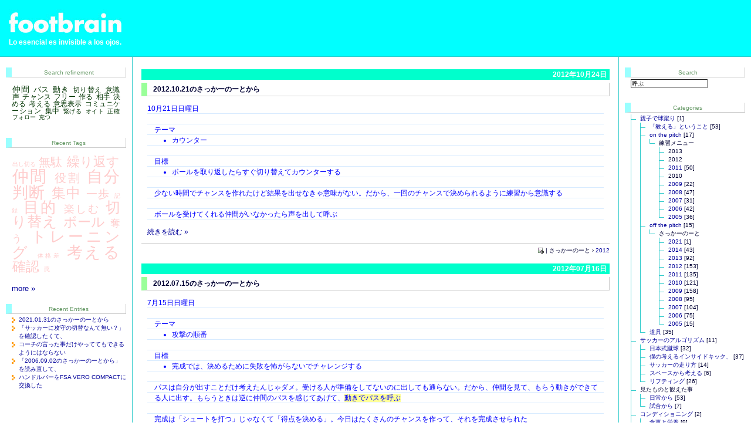

--- FILE ---
content_type: text/html; charset=UTF-8
request_url: https://www.footbrain.com/tag/%E5%91%BC%E3%81%B6
body_size: 10210
content:
<!DOCTYPE html PUBLIC "-//W3C//DTD XHTML 1.0 Transitional//EN" "http://www.w3.org/TR/xhtml1/DTD/xhtml1-transitional.dtd">
<html xmlns="http://www.w3.org/1999/xhtml" lang="ja" xml:lang="ja" id="sixapart-standard">
<!-- TEMPLATE Search Result -->
<head>
<!-- HTTP_USER_AGENT：Mozilla/5.0 (Macintosh; Intel Mac OS X 10_15_7) AppleWebKit/537.36 (KHTML, like Gecko) Chrome/131.0.0.0 Safari/537.36; ClaudeBot/1.0; +claudebot@anthropic.com) -->
<meta http-equiv="Content-Type" content="text/html; charset=UTF-8" />
<meta http-equiv="Content-Style-Type" content="text/css" />
<meta http-equiv="Content-Script-Type" content="text/javascript" />
<meta name="generator" content="Movable Type 8.0.8" />
<meta name="author" content="footbrain" />
<meta name="keywords" content="soccer,少年,ジュニア,出し切る,無駄,繰り返す,仲間,役割,自分,判断,集中,一歩,記録,目的,楽しむ,切り替え,ボール,奪う,トレーニング,体格差,考える,確認,罠" />
<meta name="description" content="[tag:呼ぶ]が付けられたブログ記事一覧" />
<meta name="viewport" content="width=device-width,initial-scale=1.0">
<meta property="og:site_name" content="footbrain" />
<meta property="og:title" content="tag:呼ぶ" />
<meta property="og:description" content="[tag:呼ぶ]が付けられたブログ記事一覧" />
<meta property="og:type" content="article" />
<meta property="og:image" content="https://www.footbrain.com/imgs/parts/footbrain.png" />
<meta property="fb:app_id" content="359032049469092" />
<meta name="robots" content="nofollow" />
<link rel="stylesheet" href="https://www.footbrain.com/css/layout-style.css?20260126" type="text/css" />
<link rel="stylesheet" href="https://www.footbrain.com/css/entry-style.css?20260126" type="text/css" />
<link rel="stylesheet" href="https://www.footbrain.com/css/sidebar-style.css?20260126" type="text/css" />
<link rel="stylesheet" href="https://www.footbrain.com/css/module-style.css?20260126" type="text/css" />
<link rel="stylesheet" href="https://www.footbrain.com/css/element-style.css?20260126" type="text/css" />
<link rel="stylesheet" href="https://www.footbrain.com/css/tagcloud.css?20260126" type="text/css" />
<link rel="stylesheet" href="https://www.footbrain.com/css/mailform.css?20260126" type="text/css" />
<link rel="stylesheet" href="https://www.footbrain.com/css/highslide.css?20260126" type="text/css" />
<link rel="shortcut icon" href="https://www.footbrain.com/imgs/parts/favicon.ico" />
<link rel="alternate" type="application/atom+xml" title="Atom" href="https://www.footbrain.com/atom.xml" />
<link rel="alternate" type="application/rss+xml" title="RSS 2.0" href="https://www.footbrain.com/index.xml" />
<link rel="alternate" type="application/rss+xml" title="[tag:呼ぶ]が付けられたブログ記事一覧のフィード" href="https://www.footbrain.com/feed/tag/%E5%91%BC%E3%81%B6" />
<link rel="start" href="https://www.footbrain.com/" title="Top Page" />
<link rel="canonical" href="https://www.footbrain.com/tag/呼ぶ" />
<script type="text/javascript" src="https://www.footbrain.com/js/mt.js"></script>
<script type="text/javascript" src="https://www.footbrain.com/js/highslide/highslide.js"></script>
<script type="text/javascript" src="https://www.footbrain.com/js/highslide_conf.js"></script>
<script src="https://ajax.googleapis.com/ajax/libs/jquery/3.7.1/jquery.min.js"></script>
<script type="text/javascript" src="https://www.footbrain.com/js/tagcloud.js"></script>
<script type="text/javascript" src="https://www.footbrain.com/js/scrolltop.js"></script>
<title>footbrain: tag: 呼ぶ</title>
</head>
<body class="layout-three-column-liquid">
<!-- Google Tag Manager -->
<script>
(function(w,d,s,l,i){
w[l]=w[l]||[];
w[l].push({
'gtm.start':
new Date().getTime(),
event:'gtm.js'
});
var f=d.getElementsByTagName(s)[0],
j=d.createElement(s),
dl=l!='dataLayer'?'&l='+l:'';
j.async=true;
j.src='https://www.googletagmanager.com/gtm.js?id='+i+dl;f.parentNode.insertBefore(j,f);
})(window,document,'script','dataLayer','GTM-NHHCGK');
</script>
<!-- End Google Tag Manager -->
<div id="box">
<!-- blog title -->
<div id="banner">
<h1 id="blog-title">
<a href="https://www.footbrain.com/" accesskey="1" title="https://www.footbrain.com/"><span>footbrain</span></a>
</h1>
<h2 id="blog-description">Lo esencial es invisible a los ojos.</h2>
</div><!-- /blog title -->
<div id="content">
<div class="blog">
<!-- paginate -->
<div class="paginate">
</div>
<!-- /paginate -->
<!-- エントリー日付 -->
<h2 class="date">2012年10月24日</h2>
<!-- /エントリー日付 -->
<div class="entry">
<h3 id="a003977" class="entry-header"><a href="https://www.footbrain.com/archives/2012/10/24-161529.php" title="「2012.10.21のさっかーのーとから」を読む">2012.10.21のさっかーのーとから</a></h3>
<!-- entry -->
<div class="entry-content">
<div class="clear entry-body">
<dl class="soccer_note" title="こどもが書いたままの文章">
<dt>10月21日日曜日</dt>
<dd>
<p>テーマ</p>
<ul class="list">
<li>カウンター</li>
</ul>
</dd>
<dd>
<p>目標</p>
<ul class="list">
<li>ボールを取り返したらすぐ切り替えてカウンターする</li>
</ul>
</dd>
<dd>
<p>少ない時間でチャンスを作れたけど結果を出せなきゃ意味がない。だから、一回のチャンスで決められるように練習から意識する</p>
</dd>
<dd>
<p>ボールを受けてくれる仲間がいなかったら声を出して呼ぶ</p>
</dd>
</dl>
</div><!-- /entry-body -->
<div class="clear entry-more">
<a href="https://www.footbrain.com/archives/2012/10/24-161529.php#more" title="「2012.10.21のさっかーのーとから」の続きを読む">続きを読む&nbsp;&raquo;</a>
</div><!-- /entry-more -->
</div><!-- /entry-content -->
<!-- /entry -->
<!-- posted -->
<div class="entry-footer">
<a class="permalink" href="https://www.footbrain.com/archives/2012/10/24-161529.php" title="「2012.10.21のさっかーのーとから」を読む"><img alt="Permanent link: 2012.10.21のさっかーのーとから" src="/imgs/parts/icon/permalink.gif" /></a>
<span>|</span>
さっかーのーと
<span>&#8250;</span>
<a href="https://www.footbrain.com/archives/cat_a_80.php" title="カテゴリー「2012」のページへ">2012</a>
</div><!-- /entry-footer -->
<!-- /posted -->
</div><!-- /entry -->
<!-- エントリー日付 -->
<h2 class="date">2012年07月16日</h2>
<!-- /エントリー日付 -->
<div class="entry">
<h3 id="a003936" class="entry-header"><a href="https://www.footbrain.com/archives/2012/07/16-175954.php" title="「2012.07.15のさっかーのーとから」を読む">2012.07.15のさっかーのーとから</a></h3>
<!-- entry -->
<div class="entry-content">
<div class="clear entry-body">
<dl class="soccer_note" title="こどもが書いたままの文章">
<dt>7月15日日曜日</dt>
<dd>
<p>テーマ</p>
<ul class="list">
<li>攻撃の順番</li>
</ul>
</dd>
<dd>
<p>目標</p>
<ul class="list">
<li>完成では、決めるために失敗を怖がらないでチャレンジする</li>
</ul>
</dd>
<dd>
<p>パスは自分が出すことだけ考えたんじゃダメ。受ける人が準備をしてないのに出しても通らない。だから、仲間を見て、もらう動きができてる人に出す。もらうときは逆に仲間のパスを感じてあげて、<span class="marker_yellow">動きでパスを呼ぶ</span></p>
</dd>
<dd>
<p>完成は「シュートを打つ」じゃなくて「得点を決める」。今日はたくさんのチャンスを作って、それを完成させられた</p>
</dd>
<dd>
<p>今日は、チームでディフェンスを意識してたから、「守攻の切り替え」と「攻守の切り替え」が速かった。だから、ボールを取ってからの『つくり』に速く繋げた。</p>
</dd>
<dd>
<p>『つくり』では、ボールを持ってない時は、チェックの動きとかでマークをはずして、ボールを引き出して、ボールを持ってる時は、オイトの動きとかで、フリーな選手を作って、ラストパスを出した</p>
</dd>
<dd>
<p>フリーになってもらってからのターンが速く落ち着いてシュートできたから決めきれて『完成』まで持っていけた</p>
</dd>
</dl>
</div><!-- /entry-body -->
<div class="clear entry-more">
<a href="https://www.footbrain.com/archives/2012/07/16-175954.php#more" title="「2012.07.15のさっかーのーとから」の続きを読む">続きを読む&nbsp;&raquo;</a>
</div><!-- /entry-more -->
</div><!-- /entry-content -->
<!-- /entry -->
<!-- posted -->
<div class="entry-footer">
<a class="permalink" href="https://www.footbrain.com/archives/2012/07/16-175954.php" title="「2012.07.15のさっかーのーとから」を読む"><img alt="Permanent link: 2012.07.15のさっかーのーとから" src="/imgs/parts/icon/permalink.gif" /></a>
<span>|</span>
さっかーのーと
<span>&#8250;</span>
<a href="https://www.footbrain.com/archives/cat_a_80.php" title="カテゴリー「2012」のページへ">2012</a>
</div><!-- /entry-footer -->
<!-- /posted -->
</div><!-- /entry -->
<!-- エントリー日付 -->
<h2 class="date">2011年06月09日</h2>
<!-- /エントリー日付 -->
<div class="entry">
<h3 id="a003722" class="entry-header"><a href="https://www.footbrain.com/archives/2011/06/09-170518.php" title="「2011.06.08のさっかーのーとから」を読む">2011.06.08のさっかーのーとから</a></h3>
<!-- entry -->
<div class="entry-content">
<div class="clear entry-body">
<dl class="soccer_note" title="こどもが書いたままの文章">   <dt>6月8日水曜日</dt>   <dd>     <p>今日やる事</p>     <ul class="list">       <li>相手のうらでボールを受ける</li></ul></dd><dd>     <p>相手のうらでボールを受けるためには</p>     <ul class="list">       <li>相手からのマークをはずして、ボールを呼ぶ</li>     </ul>     <p class="zero_top">相手からのマークをはずすためには</p>     <ul class="list">       <li>チェックの動きとか、プルアウエーを使って、相手をおきざりにする</li></ul></dd><dd>     <p>自分の仕事は何なのか、自分は今何をやらなきゃいけないのか考えて、それをやることに集中して全力でやる</p></dd><dd>     <p>今日コーチに言われた事</p>     <ul class="list"><li>ボールがきてから考えるんじゃなくて、くる前に考える</li></ul>   </dd><dd>   <br /></dd> </dl>
</div><!-- /entry-body -->
<div class="clear entry-more">
<a href="https://www.footbrain.com/archives/2011/06/09-170518.php#more" title="「2011.06.08のさっかーのーとから」の続きを読む">続きを読む&nbsp;&raquo;</a>
</div><!-- /entry-more -->
</div><!-- /entry-content -->
<!-- /entry -->
<!-- posted -->
<div class="entry-footer">
<a class="permalink" href="https://www.footbrain.com/archives/2011/06/09-170518.php" title="「2011.06.08のさっかーのーとから」を読む"><img alt="Permanent link: 2011.06.08のさっかーのーとから" src="/imgs/parts/icon/permalink.gif" /></a>
<span>|</span>
さっかーのーと
<span>&#8250;</span>
<a href="https://www.footbrain.com/archives/cat_a_77.php" title="カテゴリー「2011」のページへ">2011</a>
</div><!-- /entry-footer -->
<!-- /posted -->
</div><!-- /entry -->
<!-- エントリー日付 -->
<h2 class="date">2009年12月15日</h2>
<!-- /エントリー日付 -->
<div class="entry">
<h3 id="a003519" class="entry-header"><a href="https://www.footbrain.com/archives/2009/12/15-092714.php" title="「2009.12.14のさっかーのーとから」を読む">2009.12.14のさっかーのーとから</a></h3>
<!-- entry -->
<div class="entry-content">
<div class="clear entry-body">
<dl title="こどもが書いたままの文章" class="soccer_note">   <dt>12月14日月曜日</dt>   <dd>     <p>今日意識する事</p>     <ul class="list">       <li>シュートチャンスを作るために、ドリブルを積極的にする</li><li>相手にとられないようにするために、強いパスをする</li><li>試合に勝つために、キーパーを見て、正確にシュートする</li>     </ul>   </dd>   <dd>     <p>今日できなかった事</p>     <ul class="list">       <li>最後まで集中してなかった</li><li>シュートで、てきトーに蹴ってた</li><li>できない事を直そうとしてなかった</li>     </ul>     <p class="zero_top">理由</p>     <ul class="list">       <li>一回上手くできただけでうぬぼれて、集中を切ったから</li><li>キーパーも何も見てなかったから</li><li>今できている事で満足してたから</li>     </ul>     <p class="zero_top">直すには</p>     <ul class="list">       <li>一回だけで「おれはうまいんだ」と思わないで、できた事を続ける</li><li>どんな時も、コースを意識して蹴る</li><li>うまくできたら、それを<span class="marker_yellow">もっとのばすために工ふうする</span></li>     </ul>   </dd>   <dd>     <p>今日できた事</p>     <ul class="list">       <li><span class="underline_red">ラストパス</span></li><li>ドリブルをチャレンジしてた</li>     </ul>     <p class="zero_top">理由</p>     <ul class="list">       <li>自分がボールをキープして、相手を集めて、フリーな選手を作ってたから</li><li>ドリブルのチャンスを見つけたから</li></ul></dd></dl>
</div><!-- /entry-body -->
<div class="clear entry-more">
<a href="https://www.footbrain.com/archives/2009/12/15-092714.php#more" title="「2009.12.14のさっかーのーとから」の続きを読む">続きを読む&nbsp;&raquo;</a>
</div><!-- /entry-more -->
</div><!-- /entry-content -->
<!-- /entry -->
<!-- posted -->
<div class="entry-footer">
<a class="permalink" href="https://www.footbrain.com/archives/2009/12/15-092714.php" title="「2009.12.14のさっかーのーとから」を読む"><img alt="Permanent link: 2009.12.14のさっかーのーとから" src="/imgs/parts/icon/permalink.gif" /></a>
<span>|</span>
さっかーのーと
<span>&#8250;</span>
<a href="https://www.footbrain.com/archives/cat_a_74.php" title="カテゴリー「2009」のページへ">2009</a>
</div><!-- /entry-footer -->
<!-- /posted -->
</div><!-- /entry -->
<!-- エントリー日付 -->
<h2 class="date">2009年10月25日</h2>
<!-- /エントリー日付 -->
<div class="entry">
<h3 id="a003489" class="entry-header"><a href="https://www.footbrain.com/archives/2009/10/25-115137.php" title="「2009.10.24のさっかーのーとから」を読む">2009.10.24のさっかーのーとから</a></h3>
<!-- entry -->
<div class="entry-content">
<div class="clear entry-body">
<dl title="こどもが書いたままの文章" class="soccer_note">   <dt>10月24日土曜日</dt>   <dd>     <p>今日意識する事</p>     <ul class="list">       <li>スイッチを早く入れるために集中する</li>     </ul>   </dd>   <dd>     <p>今日できなかった事</p>     <ul class="list">       <li>コースを見つけられなかった</li>     </ul>     <p class="zero_top">直すには</p>     <ul class="list">       <li>もっと顔を上げて、<span class="underline_red">視野を広くする</span></li><li>コースがあってほしいところにコースを作る</li>     </ul>   </dd>   <dd>     <p>今日できた事</p>     <ul class="list">       <li>突破するコントロール</li><li>サイドチェンジのパス</li>     </ul>     <p class="zero_top">理由</p>     <ul class="list">       <li><span class="underline_red">相手と相手の間</span>を突ぱするコントロールのほうが点の確率が高い</li><li>遠くに蹴るのも狙って蹴ったから</li>     </ul>   </dd> </dl>
</div><!-- /entry-body -->
<div class="clear entry-more">
<a href="https://www.footbrain.com/archives/2009/10/25-115137.php#more" title="「2009.10.24のさっかーのーとから」の続きを読む">続きを読む&nbsp;&raquo;</a>
</div><!-- /entry-more -->
</div><!-- /entry-content -->
<!-- /entry -->
<!-- posted -->
<div class="entry-footer">
<a class="permalink" href="https://www.footbrain.com/archives/2009/10/25-115137.php" title="「2009.10.24のさっかーのーとから」を読む"><img alt="Permanent link: 2009.10.24のさっかーのーとから" src="/imgs/parts/icon/permalink.gif" /></a>
<span>|</span>
さっかーのーと
<span>&#8250;</span>
<a href="https://www.footbrain.com/archives/cat_a_74.php" title="カテゴリー「2009」のページへ">2009</a>
</div><!-- /entry-footer -->
<!-- /posted -->
</div><!-- /entry -->
<!-- エントリー日付 -->
<h2 class="date">2009年04月28日</h2>
<!-- /エントリー日付 -->
<div class="entry">
<h3 id="a003389" class="entry-header"><a href="https://www.footbrain.com/archives/2009/04/28-101522.php" title="「2009.04.27のさっかーのーとから」を読む">2009.04.27のさっかーのーとから</a></h3>
<!-- entry -->
<div class="entry-content">
<div class="clear entry-body">
<dl class="soccer_note" title="こどもが書いたままの文章">     <dt>4月27日月曜日</dt>     <dd>     <p>チームのバランスをとるには、ボールをもっている仲間の動きを見て、<span class="underline_red">その時にあった動き</span>をする。もし、ボールをもっている人に、<span class="underline_red">みんなあつまったりはなれたり</span>したら、逆にバランスが悪い。</p>     </dd>     <dd>     <p>ボールもってる仲間に、パスをもらって<del>ホォロー</del><ins class="red">（フォロー）</ins>するには、後で呼ぶんじゃ仲間が気づかない。だから、仲間が見える場所に、動いて呼ぶ。そうすればパスをもらえる。</p>     </dd>     <dd>     <p>パスをもらうには信用されなきゃだめ。そのためには、仲間のことを考えながらプレーする。あと中途半端なプレーをしない。</p>     </dd> </dl>
</div><!-- /entry-body -->
<div class="clear entry-more">
<a href="https://www.footbrain.com/archives/2009/04/28-101522.php#more" title="「2009.04.27のさっかーのーとから」の続きを読む">続きを読む&nbsp;&raquo;</a>
</div><!-- /entry-more -->
</div><!-- /entry-content -->
<!-- /entry -->
<!-- posted -->
<div class="entry-footer">
<a class="permalink" href="https://www.footbrain.com/archives/2009/04/28-101522.php" title="「2009.04.27のさっかーのーとから」を読む"><img alt="Permanent link: 2009.04.27のさっかーのーとから" src="/imgs/parts/icon/permalink.gif" /></a>
<span>|</span>
さっかーのーと
<span>&#8250;</span>
<a href="https://www.footbrain.com/archives/cat_a_74.php" title="カテゴリー「2009」のページへ">2009</a>
</div><!-- /entry-footer -->
<!-- /posted -->
</div><!-- /entry -->
<!-- エントリー日付 -->
<h2 class="date">2009年03月22日</h2>
<!-- /エントリー日付 -->
<div class="entry">
<h3 id="a003370" class="entry-header"><a href="https://www.footbrain.com/archives/2009/03/22-120543.php" title="「2009.03.21のさっかーのーとから」を読む">2009.03.21のさっかーのーとから</a></h3>
<!-- entry -->
<div class="entry-content">
<div class="clear entry-body">
<dl title="こどもが書いたままの文章" class="soccer_note">
<dt>3月21日土曜日</dt>
<dd>
<p>シュートをする時みんな思いきりけって、はずしてた。だから、正確にコースにける。</p>
</dd>
<dd>
<p>コーナーキックの時みんなループしかしなかった。ボールがういている間に相手がよせてくる。だから、ゴロで<del>早い</del><ins class="red">（速い）</ins>球をおくる。</p>
</dd>
<dd>
<p>プレスの時みんなで一せいにいくと、かわされて、ぬかれたら、守りがふりになる。だから、一人ずつ順にいけば時間をかけられる。</p>
</dd>
</dl>
</div><!-- /entry-body -->
<div class="clear entry-more">
<a href="https://www.footbrain.com/archives/2009/03/22-120543.php#more" title="「2009.03.21のさっかーのーとから」の続きを読む">続きを読む&nbsp;&raquo;</a>
</div><!-- /entry-more -->
</div><!-- /entry-content -->
<!-- /entry -->
<!-- posted -->
<div class="entry-footer">
<a class="permalink" href="https://www.footbrain.com/archives/2009/03/22-120543.php" title="「2009.03.21のさっかーのーとから」を読む"><img alt="Permanent link: 2009.03.21のさっかーのーとから" src="/imgs/parts/icon/permalink.gif" /></a>
<span>|</span>
さっかーのーと
<span>&#8250;</span>
<a href="https://www.footbrain.com/archives/cat_a_74.php" title="カテゴリー「2009」のページへ">2009</a>
</div><!-- /entry-footer -->
<!-- /posted -->
</div><!-- /entry -->
<!-- エントリー日付 -->
<h2 class="date">2008年02月24日</h2>
<!-- /エントリー日付 -->
<div class="entry">
<h3 id="a003175" class="entry-header"><a href="https://www.footbrain.com/archives/2008/02/24-130742.php" title="「2008.02.23のさっかーのーとから」を読む">2008.02.23のさっかーのーとから</a></h3>
<!-- entry -->
<div class="entry-content">
<div class="clear entry-body">
<dl class="soccer_note" title="こどもが書いたままの文章"> <dt>2月23日土曜日晴れのちくもりのちあらし</dt> <dd> <p>アウトサイドキックとかフェイントは、<br /> ぜんぶ一回ボールがきたほうとはんたいに体を動かしてボールをける。</p> </dd> <dd> <p>足をふらないっていわれたら、シュートでもパスで全ぶのれん習できをつける。</p> </dd> <dd> <p>足がいたくても、ダッシュの時はダッシュする。</p> </dd> <dd> <p>パスの時、ボールをけったらとまっているんじゃなくて、<br /> 自分がもらいたい場所に動く。</p> </dd></dl>
</div><!-- /entry-body -->
<div class="clear entry-more">
<a href="https://www.footbrain.com/archives/2008/02/24-130742.php#more" title="「2008.02.23のさっかーのーとから」の続きを読む">続きを読む&nbsp;&raquo;</a>
</div><!-- /entry-more -->
</div><!-- /entry-content -->
<!-- /entry -->
<!-- posted -->
<div class="entry-footer">
<a class="permalink" href="https://www.footbrain.com/archives/2008/02/24-130742.php" title="「2008.02.23のさっかーのーとから」を読む"><img alt="Permanent link: 2008.02.23のさっかーのーとから" src="/imgs/parts/icon/permalink.gif" /></a>
<span>|</span>
さっかーのーと
<span>&#8250;</span>
<a href="https://www.footbrain.com/archives/cat_a_70.php" title="カテゴリー「2008」のページへ">2008</a>
</div><!-- /entry-footer -->
<!-- /posted -->
</div><!-- /entry -->
<!-- エントリー日付 -->
<h2 class="date">2006年03月27日</h2>
<!-- /エントリー日付 -->
<div class="entry">
<h3 id="a002696" class="entry-header"><a href="https://www.footbrain.com/archives/2006/03/27-121403.php" title="「2006.03.23のさっかーのーとから」を読む">2006.03.23のさっかーのーとから</a></h3>
<!-- entry -->
<div class="entry-content">
<div class="clear entry-body">
<p><span class="blue">なかまのことをおいっていわない。</span></p>
<p>以前からとても気になっていたことです。</p>
</div><!-- /entry-body -->
<div class="clear entry-more">
<a href="https://www.footbrain.com/archives/2006/03/27-121403.php#more" title="「2006.03.23のさっかーのーとから」の続きを読む">続きを読む&nbsp;&raquo;</a>
</div><!-- /entry-more -->
</div><!-- /entry-content -->
<!-- /entry -->
<!-- posted -->
<div class="entry-footer">
<a class="permalink" href="https://www.footbrain.com/archives/2006/03/27-121403.php" title="「2006.03.23のさっかーのーとから」を読む"><img alt="Permanent link: 2006.03.23のさっかーのーとから" src="/imgs/parts/icon/permalink.gif" /></a>
<span>|</span>
さっかーのーと
<span>&#8250;</span>
<a href="https://www.footbrain.com/archives/cat_a_61.php" title="カテゴリー「2006」のページへ">2006</a>
</div><!-- /entry-footer -->
<!-- /posted -->
</div><!-- /entry -->
<!-- paginate -->
<div class="paginate">
</div>
<!-- /paginate -->
</div><!-- /blog -->
</div><!-- /content -->
<div id="links-left-box">
<div id="links-left">
<!-- Search refinement -->
<div class="sidetitle" title="タグで絞込検索">
<p>Search refinement</p>
</div>
<!-- /collectags -->
<div class="side_tagcloud">
<ul id="tags" class="tagcloud">
<li title="仲間:4:2021-01-31"$>
<a title="tag:&nbsp;呼ぶ&nbsp;AND&nbsp;仲間&nbsp;[4/273]" href="https://www.footbrain.com/tag/%E5%91%BC%E3%81%B6%2BAND%2B%E4%BB%B2%E9%96%93" rel="tag internal nofollow">仲間</a>
</li>
<li title="パス:3:2014-06-05"$>
<a title="tag:&nbsp;呼ぶ&nbsp;AND&nbsp;パス&nbsp;[3/231]" href="https://www.footbrain.com/tag/%E5%91%BC%E3%81%B6%2BAND%2B%E3%83%91%E3%82%B9" rel="tag internal nofollow">パス</a>
</li>
<li title="動き:3:2014-05-06"$>
<a title="tag:&nbsp;呼ぶ&nbsp;AND&nbsp;動き&nbsp;[3/89]" href="https://www.footbrain.com/tag/%E5%91%BC%E3%81%B6%2BAND%2B%E5%8B%95%E3%81%8D" rel="tag internal nofollow">動き</a>
</li>
<li title="切り替え:2:2018-01-26"$>
<a title="tag:&nbsp;呼ぶ&nbsp;AND&nbsp;切り替え&nbsp;[2/103]" href="https://www.footbrain.com/tag/%E5%91%BC%E3%81%B6%2BAND%2B%E5%88%87%E3%82%8A%E6%9B%BF%E3%81%88" rel="tag internal nofollow">切り替え</a>
</li>
<li title="意識:2:2014-05-26"$>
<a title="tag:&nbsp;呼ぶ&nbsp;AND&nbsp;意識&nbsp;[2/255]" href="https://www.footbrain.com/tag/%E5%91%BC%E3%81%B6%2BAND%2B%E6%84%8F%E8%AD%98" rel="tag internal nofollow">意識</a>
</li>
<li title="声:2:2014-05-19"$>
<a title="tag:&nbsp;呼ぶ&nbsp;AND&nbsp;声&nbsp;[2/68]" href="https://www.footbrain.com/tag/%E5%91%BC%E3%81%B6%2BAND%2B%E5%A3%B0" rel="tag internal nofollow">声</a>
</li>
<li title="チャンス:2:2014-06-01"$>
<a title="tag:&nbsp;呼ぶ&nbsp;AND&nbsp;チャンス&nbsp;[2/110]" href="https://www.footbrain.com/tag/%E5%91%BC%E3%81%B6%2BAND%2B%E3%83%81%E3%83%A3%E3%83%B3%E3%82%B9" rel="tag internal nofollow">チャンス</a>
</li>
<li title="フリー:2:2014-05-31"$>
<a title="tag:&nbsp;呼ぶ&nbsp;AND&nbsp;フリー&nbsp;[2/57]" href="https://www.footbrain.com/tag/%E5%91%BC%E3%81%B6%2BAND%2B%E3%83%95%E3%83%AA%E3%83%BC" rel="tag internal nofollow">フリー</a>
</li>
<li title="作る:2:2014-04-19"$>
<a title="tag:&nbsp;呼ぶ&nbsp;AND&nbsp;作る&nbsp;[2/125]" href="https://www.footbrain.com/tag/%E5%91%BC%E3%81%B6%2BAND%2B%E4%BD%9C%E3%82%8B" rel="tag internal nofollow">作る</a>
</li>
<li title="相手:2:2014-06-01"$>
<a title="tag:&nbsp;呼ぶ&nbsp;AND&nbsp;相手&nbsp;[2/146]" href="https://www.footbrain.com/tag/%E5%91%BC%E3%81%B6%2BAND%2B%E7%9B%B8%E6%89%8B" rel="tag internal nofollow">相手</a>
</li>
<li title="決める:2:2013-10-08"$>
<a title="tag:&nbsp;呼ぶ&nbsp;AND&nbsp;決める&nbsp;[2/92]" href="https://www.footbrain.com/tag/%E5%91%BC%E3%81%B6%2BAND%2B%E6%B1%BA%E3%82%81%E3%82%8B" rel="tag internal nofollow">決める</a>
</li>
<li title="考える:2:2018-01-26"$>
<a title="tag:&nbsp;呼ぶ&nbsp;AND&nbsp;考える&nbsp;[2/244]" href="https://www.footbrain.com/tag/%E5%91%BC%E3%81%B6%2BAND%2B%E8%80%83%E3%81%88%E3%82%8B" rel="tag internal nofollow">考える</a>
</li>
<li title="意思表示:2:2013-11-04"$>
<a title="tag:&nbsp;呼ぶ&nbsp;AND&nbsp;意思表示&nbsp;[2/14]" href="https://www.footbrain.com/tag/%E5%91%BC%E3%81%B6%2BAND%2B%E6%84%8F%E6%80%9D%E8%A1%A8%E7%A4%BA" rel="tag internal nofollow">意思表示</a>
</li>
<li title="コミュニケーション:2:2013-07-22"$>
<a title="tag:&nbsp;呼ぶ&nbsp;AND&nbsp;コミュニケーション&nbsp;[2/34]" href="https://www.footbrain.com/tag/%E5%91%BC%E3%81%B6%2BAND%2B%E3%82%B3%E3%83%9F%E3%83%A5%E3%83%8B%E3%82%B1%E3%83%BC%E3%82%B7%E3%83%A7%E3%83%B3" rel="tag internal nofollow">コミュニケーション</a>
</li>
<li title="集中:2:2021-01-31"$>
<a title="tag:&nbsp;呼ぶ&nbsp;AND&nbsp;集中&nbsp;[2/90]" href="https://www.footbrain.com/tag/%E5%91%BC%E3%81%B6%2BAND%2B%E9%9B%86%E4%B8%AD" rel="tag internal nofollow">集中</a>
</li>
<li title="繋げる:1:2014-03-28"$>
<a title="tag:&nbsp;呼ぶ&nbsp;AND&nbsp;繋げる&nbsp;[1/49]" href="https://www.footbrain.com/tag/%E5%91%BC%E3%81%B6%2BAND%2B%E7%B9%8B%E3%81%92%E3%82%8B" rel="tag internal nofollow">繋げる</a>
</li>
<li title="オイト:1:2014-03-13"$>
<a title="tag:&nbsp;呼ぶ&nbsp;AND&nbsp;オイト&nbsp;[1/9]" href="https://www.footbrain.com/tag/%E5%91%BC%E3%81%B6%2BAND%2B%E3%82%AA%E3%82%A4%E3%83%88" rel="tag internal nofollow">オイト</a>
</li>
<li title="正確:1:2014-04-20"$>
<a title="tag:&nbsp;呼ぶ&nbsp;AND&nbsp;正確&nbsp;[1/96]" href="https://www.footbrain.com/tag/%E5%91%BC%E3%81%B6%2BAND%2B%E6%AD%A3%E7%A2%BA" rel="tag internal nofollow">正確</a>
</li>
<li title="フォロー:1:2009-08-02"$>
<a title="tag:&nbsp;呼ぶ&nbsp;AND&nbsp;フォロー&nbsp;[1/4]" href="https://www.footbrain.com/tag/%E5%91%BC%E3%81%B6%2BAND%2B%E3%83%95%E3%82%A9%E3%83%AD%E3%83%BC" rel="tag internal nofollow">フォロー</a>
</li>
<li title="克つ:1:2013-02-04"$>
<a title="tag:&nbsp;呼ぶ&nbsp;AND&nbsp;克つ&nbsp;[1/10]" href="https://www.footbrain.com/tag/%E5%91%BC%E3%81%B6%2BAND%2B%E5%85%8B%E3%81%A4" rel="tag internal nofollow">克つ</a>
</li>
</ul>
</div>
<script type="text/javascript">
$('#tags').Tagcloud(1);
</script>
<!-- /Search refinement --><!-- Recent Tags[C] -->
<div class="sidetitle" title="最近つけられたタグ">
<p>Recent Tags</p>
</div>
<div id="tagclouds" class="side_tagcloud">
<ul id="recenttags" class="tagcloud">
<li title="出し切る:1:2021-01-31">
<a title="tag:&nbsp;出し切る&nbsp;[1]" href="https://www.footbrain.com/tag/%E5%87%BA%E3%81%97%E5%88%87%E3%82%8B" rel="tag internal nofollow">出し切る</a>
</li>
<li title="無駄:27:2021-01-31">
<a title="tag:&nbsp;無駄&nbsp;[27]" href="https://www.footbrain.com/tag/%E7%84%A1%E9%A7%84" rel="tag internal nofollow">無駄</a>
</li>
<li title="繰り返す:45:2021-01-31">
<a title="tag:&nbsp;繰り返す&nbsp;[45]" href="https://www.footbrain.com/tag/%E7%B9%B0%E3%82%8A%E8%BF%94%E3%81%99" rel="tag internal nofollow">繰り返す</a>
</li>
<li title="仲間:273:2021-01-31">
<a title="tag:&nbsp;仲間&nbsp;[273]" href="https://www.footbrain.com/tag/%E4%BB%B2%E9%96%93" rel="tag internal nofollow">仲間</a>
</li>
<li title="役割:21:2021-01-31">
<a title="tag:&nbsp;役割&nbsp;[21]" href="https://www.footbrain.com/tag/%E5%BD%B9%E5%89%B2" rel="tag internal nofollow">役割</a>
</li>
<li title="自分:217:2021-01-31">
<a title="tag:&nbsp;自分&nbsp;[217]" href="https://www.footbrain.com/tag/%E8%87%AA%E5%88%86" rel="tag internal nofollow">自分</a>
</li>
<li title="判断:215:2021-01-31">
<a title="tag:&nbsp;判断&nbsp;[215]" href="https://www.footbrain.com/tag/%E5%88%A4%E6%96%AD" rel="tag internal nofollow">判断</a>
</li>
<li title="集中:90:2021-01-31">
<a title="tag:&nbsp;集中&nbsp;[90]" href="https://www.footbrain.com/tag/%E9%9B%86%E4%B8%AD" rel="tag internal nofollow">集中</a>
</li>
<li title="一歩:20:2021-01-31">
<a title="tag:&nbsp;一歩&nbsp;[20]" href="https://www.footbrain.com/tag/%E4%B8%80%E6%AD%A9" rel="tag internal nofollow">一歩</a>
</li>
<li title="記録:1:2021-01-31">
<a title="tag:&nbsp;記録&nbsp;[1]" href="https://www.footbrain.com/tag/%E8%A8%98%E9%8C%B2" rel="tag internal nofollow">記録</a>
</li>
<li title="目的:154:2021-01-31">
<a title="tag:&nbsp;目的&nbsp;[154]" href="https://www.footbrain.com/tag/%E7%9B%AE%E7%9A%84" rel="tag internal nofollow">目的</a>
</li>
<li title="楽しむ:14:2021-01-31">
<a title="tag:&nbsp;楽しむ&nbsp;[14]" href="https://www.footbrain.com/tag/%E6%A5%BD%E3%81%97%E3%82%80" rel="tag internal nofollow">楽しむ</a>
</li>
<li title="切り替え:103:2018-01-26">
<a title="tag:&nbsp;切り替え&nbsp;[103]" href="https://www.footbrain.com/tag/%E5%88%87%E3%82%8A%E6%9B%BF%E3%81%88" rel="tag internal nofollow">切り替え</a>
</li>
<li title="ボール:61:2018-01-26">
<a title="tag:&nbsp;ボール&nbsp;[61]" href="https://www.footbrain.com/tag/%E3%83%9C%E3%83%BC%E3%83%AB" rel="tag internal nofollow">ボール</a>
</li>
<li title="奪う:10:2018-01-26">
<a title="tag:&nbsp;奪う&nbsp;[10]" href="https://www.footbrain.com/tag/%E5%A5%AA%E3%81%86" rel="tag internal nofollow">奪う</a>
</li>
<li title="トレーニング:171:2018-01-26">
<a title="tag:&nbsp;トレーニング&nbsp;[171]" href="https://www.footbrain.com/tag/%E3%83%88%E3%83%AC%E3%83%BC%E3%83%8B%E3%83%B3%E3%82%B0" rel="tag internal nofollow">トレーニング</a>
</li>
<li title="体格差:1:2018-01-26">
<a title="tag:&nbsp;体格差&nbsp;[1]" href="https://www.footbrain.com/tag/%E4%BD%93%E6%A0%BC%E5%B7%AE" rel="tag internal nofollow">体格差</a>
</li>
<li title="考える:244:2018-01-26">
<a title="tag:&nbsp;考える&nbsp;[244]" href="https://www.footbrain.com/tag/%E8%80%83%E3%81%88%E3%82%8B" rel="tag internal nofollow">考える</a>
</li>
<li title="確認:56:2018-01-26">
<a title="tag:&nbsp;確認&nbsp;[56]" href="https://www.footbrain.com/tag/%E7%A2%BA%E8%AA%8D" rel="tag internal nofollow">確認</a>
</li>
<li title="罠:1:2018-01-26">
<a title="tag:&nbsp;罠&nbsp;[1]" href="https://www.footbrain.com/tag/%E7%BD%A0" rel="tag internal nofollow">罠</a>
</li>
</ul>
<script type="text/javascript">
$('#recenttags').Tagcloud(1);
</script>
</div>
<div class="side_tagcloud">
<p class="more_tags_r"><a href="https://www.footbrain.com/tagcloud.php" title="TagCloudのページ">more&nbsp;&#187;</a></p>
</div>
<!-- /Recent Tags[C]  --><!-- Recent Entries -->
<div class="sidetitle" title="最近のブログ記事">
<p>Recent Entries</p>
</div>
<div class="side">
<ul class="sidelist">
<li>
<a href="https://www.footbrain.com/archives/2021/01/31-183249.php">2021.01.31のさっかーのーとから</a>
</li>
<li>
<a href="https://www.footbrain.com/archives/2018/01/26-120933.php">「サッカーに攻守の切替なんて無い？」を確認したくて、</a>
</li>
<li>
<a href="https://www.footbrain.com/archives/2017/07/21-193709.php">コーチの言った事だけやっててもできるようにはならない</a>
</li>
<li>
<a href="https://www.footbrain.com/archives/2016/09/02-141809.php">「2006.09.02のさっかーのーとから」を読み直して、</a>
</li>
<li>
<a href="https://www.footbrain.com/archives/2014/12/30-114517.php">ハンドルバーをFSA VERO COMPACTに交換した</a>
</li>
</ul>
</div><!-- /Recent Entries -->
</div><!-- /links-left -->
</div><!-- /links-left-box -->
<div id="links-right-box">
<div id="links-right">
<div class="sidetitle" title="ブログ内を検索">
<p>Search</p>
</div>
<div class="side">
<form method="post" id="search" action="https://www.footbrain.com/search/">
<input type="text" name="search" value="呼ぶ" placeholder="search...">
<input type="hidden" name="IncludeBlogs" value="1">
<input type="hidden" name="limit" value="10">
<input type="hidden" name="limit_by" value="all">
</form>
</div>
<div class="sidetitle" title="ブログ記事を分類するカテゴリー">
<p>Categories</p>
</div>
<div class="side" id="categories">
<ul class="tree">
<li class="tree"><a href="https://www.footbrain.com/archives/cat_a_51.php" title="親子で球蹴り">親子で球蹴り</a> [1]
<ul class="tree">
<li class="tree"><a href="https://www.footbrain.com/archives/cat_a_38.php" title="「教える」ということ">「教える」ということ</a> [53]
</li>
<li class="tree"><a href="https://www.footbrain.com/archives/cat_a_30.php" title="on the pitch">on the pitch</a> [17]
<ul class="tree">
<li class="tree_end">練習メニュー
<ul class="tree">
<li class="tree">2013
</li>
<li class="tree">2012
</li>
<li class="tree"><a href="https://www.footbrain.com/archives/cat_a_78.php" title="">2011</a> [50]
</li>
<li class="tree">2010
</li>
<li class="tree"><a href="https://www.footbrain.com/archives/cat_a_73.php" title="こどもと僕の試行錯誤の記録です。チャレンジを無駄にしないために、失敗を反省するために、次のために書き残しています。">2009</a> [22]
</li>
<li class="tree"><a href="https://www.footbrain.com/archives/cat_a_69.php" title="こどもと僕の試行錯誤の記録です。チャレンジを無駄にしないために、失敗を反省するために、次のために書き残しています。">2008</a> [47]
</li>
<li class="tree"><a href="https://www.footbrain.com/archives/cat_a_65.php" title="こどもと僕の試行錯誤の記録です。チャレンジを無駄にしないために、失敗を反省するために、次のために書き残しています。">2007</a> [31]
</li>
<li class="tree"><a href="https://www.footbrain.com/archives/cat_a_64.php" title="こどもと僕の試行錯誤の記録です。チャレンジを無駄にしないために、失敗を反省するために、次のために書き残しています。">2006</a> [42]
</li>
<li class="tree_end"><a href="https://www.footbrain.com/archives/cat_a_63.php" title="こどもと僕の試行錯誤の記録です。チャレンジを無駄にしないために、失敗を反省するために、次のために書き残しています。">2005</a> [36]
</li>
</ul>
</li>
</ul>
</li>
<li class="tree"><a href="https://www.footbrain.com/archives/cat_a_23.php" title="off the pitch">off the pitch</a> [15]
<ul class="tree">
<li class="tree_end">さっかーのーと
<ul class="tree">
<li class="tree"><a href="https://www.footbrain.com/archives/cat_a_85.php" title="">2021</a> [1]
</li>
<li class="tree"><a href="https://www.footbrain.com/archives/cat_a_84.php" title="">2014</a> [43]
</li>
<li class="tree"><a href="https://www.footbrain.com/archives/cat_a_82.php" title="">2013</a> [92]
</li>
<li class="tree"><a href="https://www.footbrain.com/archives/cat_a_80.php" title="">2012</a> [153]
</li>
<li class="tree"><a href="https://www.footbrain.com/archives/cat_a_77.php" title="こどものサッカーノートに僕が感じた事、気づいた事、考えた事、伝えたい事を書き残した仮想の交換日記です。こどもがこれを読む事は今のところありません。後で読み直して考えるために記録しています。">2011</a> [135]
</li>
<li class="tree"><a href="https://www.footbrain.com/archives/cat_a_76.php" title="こどものサッカーノートに僕が感じた事、気づいた事、考えた事、伝えたい事を書き残した仮想の交換日記です。こどもがこれを読む事は今のところありません。後で読み直して考えるために記録しています。">2010</a> [121]
</li>
<li class="tree"><a href="https://www.footbrain.com/archives/cat_a_74.php" title="こどものサッカーノートに僕が感じた事、気づいた事、考えた事、伝えたい事を書き残した仮想の交換日記です。こどもがこれを読む事は今のところありません。後で読み直して考えるために記録しています。">2009</a> [158]
</li>
<li class="tree"><a href="https://www.footbrain.com/archives/cat_a_70.php" title="こどものサッカーノートに僕が感じた事、気づいた事、考えた事、伝えたい事を書き残した仮想の交換日記です。こどもがこれを読む事は今のところありません。後で読み直して考えるために記録しています。">2008</a> [95]
</li>
<li class="tree"><a href="https://www.footbrain.com/archives/cat_a_66.php" title="こどものサッカーノートに僕が感じた事、気づいた事、考えた事、伝えたい事を書き残した仮想の交換日記です。こどもがこれを読む事は今のところありません。後で読み直して考えるために記録しています。">2007</a> [104]
</li>
<li class="tree"><a href="https://www.footbrain.com/archives/cat_a_61.php" title="こどものサッカーノートに僕が感じた事、気づいた事、考えた事、伝えたい事を書き残した仮想の交換日記です。こどもがこれを読む事は今のところありません。後で読み直して考えるために記録しています。">2006</a> [75]
</li>
<li class="tree_end"><a href="https://www.footbrain.com/archives/cat_a_60.php" title="こどものサッカーノートに僕が感じた事、気づいた事、考えた事、伝えたい事を書き残した仮想の交換日記です。こどもがこれを読む事は今のところありません。後で読み直して考えるために記録しています。">2005</a> [15]
</li>
</ul>
</li>
</ul>
</li>
<li class="tree_end"><a href="https://www.footbrain.com/archives/cat_a_28.php" title="道具">道具</a> [35]
</li>
</ul>
</li>
<li class="tree"><a href="https://www.footbrain.com/archives/cat_a_52.php" title="サッカーのアルゴリズム">サッカーのアルゴリズム</a> [11]
<ul class="tree">
<li class="tree"><a href="https://www.footbrain.com/archives/cat_a_58.php" title="日本式蹴球">日本式蹴球</a> [32]
</li>
<li class="tree"><a href="https://www.footbrain.com/archives/cat_a_37.php" title="僕の考えるインサイドキック、">僕の考えるインサイドキック、</a> [37]
</li>
<li class="tree"><a href="https://www.footbrain.com/archives/cat_a_56.php" title="サッカーの走り方">サッカーの走り方</a> [14]
</li>
<li class="tree"><a href="https://www.footbrain.com/archives/cat_a_44.php" title="スペースから考える">スペースから考える</a> [6]
</li>
<li class="tree_end"><a href="https://www.footbrain.com/archives/cat_a_35.php" title=" リフティング">リフティング</a> [26]
</li>
</ul>
</li>
<li class="tree">見たものと観えた事
<ul class="tree">
<li class="tree"><a href="https://www.footbrain.com/archives/cat_a_33.php" title="日常から">日常から</a> [53]
</li>
<li class="tree_end"><a href="https://www.footbrain.com/archives/cat_a_42.php" title="試合から">試合から</a> [7]
</li>
</ul>
</li>
<li class="tree"><a href="https://www.footbrain.com/archives/cat_a_50.php" title="コンディショニング">コンディショニング</a> [2]
<ul class="tree">
<li class="tree"><a href="https://www.footbrain.com/archives/cat_a_54.php" title="食事と栄養">食事と栄養</a> [9]
</li>
<li class="tree"><a href="https://www.footbrain.com/archives/cat_a_34.php" title="ストレッチング">ストレッチング</a> [15]
</li>
<li class="tree"><a href="https://www.footbrain.com/archives/cat_a_27.php" title="フィジカル・トレーニング">フィジカル・トレーニング</a> [33]
</li>
<li class="tree"><a href="https://www.footbrain.com/archives/cat_a_32.php" title="動作トレーニング">動作トレーニング</a> [33]
</li>
<li class="tree"><a href="https://www.footbrain.com/archives/cat_a_36.php" title="怪我">怪我</a> [29]
</li>
<li class="tree_end"><a href="https://www.footbrain.com/archives/cat_a_40.php" title="足底筋膜炎（足底腱膜炎）">足底筋膜炎（足底腱膜炎）</a> [10]
</li>
</ul>
</li>
<li class="tree_end">LIFE
<ul class="tree">
<li class="tree"><a href="https://www.footbrain.com/archives/cat_a_29.php" title="遊び">遊び</a> [20]
</li>
<li class="tree"><a href="https://www.footbrain.com/archives/cat_a_57.php" title="音楽">音楽</a> [6]
</li>
<li class="tree"><a href="https://www.footbrain.com/archives/cat_a_43.php" title="自転車">自転車</a> [30]
</li>
<li class="tree"><a href="https://www.footbrain.com/archives/cat_a_39.php" title="道具">道具</a> [13]
</li>
<li class="tree_end"><a href="https://www.footbrain.com/archives/cat_a_55.php" title="思案中">思案中</a> [6]
</li>
</ul>
</li>
</ul>
</div><!-- Monthly List -->
<div class="sidetitle" title="月別アーカイブ・ページ">
<p>Monthly Archives</p>
</div>
<div class="side">
<select onchange="nav(this)">
<option>月を選択...</option>
<option value="https://www.footbrain.com/archives/2021/01/">2021年1月 [1]</option>
<option value="https://www.footbrain.com/archives/2018/01/">2018年1月 [1]</option>
<option value="https://www.footbrain.com/archives/2017/07/">2017年7月 [1]</option>
<option value="https://www.footbrain.com/archives/2016/09/">2016年9月 [1]</option>
<option value="https://www.footbrain.com/archives/2014/12/">2014年12月 [1]</option>
<option value="https://www.footbrain.com/archives/2014/06/">2014年6月 [3]</option>
<option value="https://www.footbrain.com/archives/2014/05/">2014年5月 [8]</option>
<option value="https://www.footbrain.com/archives/2014/04/">2014年4月 [12]</option>
<option value="https://www.footbrain.com/archives/2014/03/">2014年3月 [17]</option>
<option value="https://www.footbrain.com/archives/2014/02/">2014年2月 [2]</option>
<option value="https://www.footbrain.com/archives/2014/01/">2014年1月 [2]</option>
<option value="https://www.footbrain.com/archives/2013/12/">2013年12月 [5]</option>
<option value="https://www.footbrain.com/archives/2013/11/">2013年11月 [8]</option>
<option value="https://www.footbrain.com/archives/2013/10/">2013年10月 [11]</option>
<option value="https://www.footbrain.com/archives/2013/09/">2013年9月 [9]</option>
<option value="https://www.footbrain.com/archives/2013/08/">2013年8月 [2]</option>
<option value="https://www.footbrain.com/archives/2013/07/">2013年7月 [11]</option>
<option value="https://www.footbrain.com/archives/2013/06/">2013年6月 [10]</option>
<option value="https://www.footbrain.com/archives/2013/05/">2013年5月 [8]</option>
<option value="https://www.footbrain.com/archives/2013/04/">2013年4月 [11]</option>
<option value="https://www.footbrain.com/archives/2013/03/">2013年3月 [9]</option>
<option value="https://www.footbrain.com/archives/2013/02/">2013年2月 [3]</option>
<option value="https://www.footbrain.com/archives/2013/01/">2013年1月 [9]</option>
<option value="https://www.footbrain.com/archives/2012/12/">2012年12月 [13]</option>
<option value="https://www.footbrain.com/archives/2012/11/">2012年11月 [10]</option>
<option value="https://www.footbrain.com/archives/2012/10/">2012年10月 [18]</option>
<option value="https://www.footbrain.com/archives/2012/09/">2012年9月 [9]</option>
<option value="https://www.footbrain.com/archives/2012/08/">2012年8月 [13]</option>
<option value="https://www.footbrain.com/archives/2012/07/">2012年7月 [15]</option>
<option value="https://www.footbrain.com/archives/2012/06/">2012年6月 [11]</option>
<option value="https://www.footbrain.com/archives/2012/05/">2012年5月 [14]</option>
<option value="https://www.footbrain.com/archives/2012/04/">2012年4月 [14]</option>
<option value="https://www.footbrain.com/archives/2012/03/">2012年3月 [10]</option>
<option value="https://www.footbrain.com/archives/2012/02/">2012年2月 [8]</option>
<option value="https://www.footbrain.com/archives/2012/01/">2012年1月 [19]</option>
<option value="https://www.footbrain.com/archives/2011/12/">2011年12月 [19]</option>
<option value="https://www.footbrain.com/archives/2011/11/">2011年11月 [17]</option>
<option value="https://www.footbrain.com/archives/2011/10/">2011年10月 [25]</option>
<option value="https://www.footbrain.com/archives/2011/09/">2011年9月 [20]</option>
<option value="https://www.footbrain.com/archives/2011/08/">2011年8月 [12]</option>
<option value="https://www.footbrain.com/archives/2011/07/">2011年7月 [21]</option>
<option value="https://www.footbrain.com/archives/2011/06/">2011年6月 [20]</option>
<option value="https://www.footbrain.com/archives/2011/05/">2011年5月 [17]</option>
<option value="https://www.footbrain.com/archives/2011/04/">2011年4月 [20]</option>
<option value="https://www.footbrain.com/archives/2011/03/">2011年3月 [4]</option>
<option value="https://www.footbrain.com/archives/2011/02/">2011年2月 [10]</option>
<option value="https://www.footbrain.com/archives/2010/12/">2010年12月 [8]</option>
<option value="https://www.footbrain.com/archives/2010/11/">2010年11月 [11]</option>
<option value="https://www.footbrain.com/archives/2010/10/">2010年10月 [11]</option>
<option value="https://www.footbrain.com/archives/2010/09/">2010年9月 [8]</option>
<option value="https://www.footbrain.com/archives/2010/08/">2010年8月 [11]</option>
<option value="https://www.footbrain.com/archives/2010/07/">2010年7月 [16]</option>
<option value="https://www.footbrain.com/archives/2010/06/">2010年6月 [10]</option>
<option value="https://www.footbrain.com/archives/2010/05/">2010年5月 [14]</option>
<option value="https://www.footbrain.com/archives/2010/04/">2010年4月 [11]</option>
<option value="https://www.footbrain.com/archives/2010/03/">2010年3月 [13]</option>
<option value="https://www.footbrain.com/archives/2010/02/">2010年2月 [10]</option>
<option value="https://www.footbrain.com/archives/2010/01/">2010年1月 [11]</option>
<option value="https://www.footbrain.com/archives/2009/12/">2009年12月 [15]</option>
<option value="https://www.footbrain.com/archives/2009/11/">2009年11月 [17]</option>
<option value="https://www.footbrain.com/archives/2009/10/">2009年10月 [19]</option>
<option value="https://www.footbrain.com/archives/2009/09/">2009年9月 [17]</option>
<option value="https://www.footbrain.com/archives/2009/08/">2009年8月 [16]</option>
<option value="https://www.footbrain.com/archives/2009/07/">2009年7月 [13]</option>
<option value="https://www.footbrain.com/archives/2009/06/">2009年6月 [17]</option>
<option value="https://www.footbrain.com/archives/2009/05/">2009年5月 [18]</option>
<option value="https://www.footbrain.com/archives/2009/04/">2009年4月 [16]</option>
<option value="https://www.footbrain.com/archives/2009/03/">2009年3月 [14]</option>
<option value="https://www.footbrain.com/archives/2009/02/">2009年2月 [15]</option>
<option value="https://www.footbrain.com/archives/2009/01/">2009年1月 [14]</option>
<option value="https://www.footbrain.com/archives/2008/12/">2008年12月 [11]</option>
<option value="https://www.footbrain.com/archives/2008/11/">2008年11月 [18]</option>
<option value="https://www.footbrain.com/archives/2008/10/">2008年10月 [13]</option>
<option value="https://www.footbrain.com/archives/2008/09/">2008年9月 [18]</option>
<option value="https://www.footbrain.com/archives/2008/08/">2008年8月 [4]</option>
<option value="https://www.footbrain.com/archives/2008/07/">2008年7月 [20]</option>
<option value="https://www.footbrain.com/archives/2008/06/">2008年6月 [19]</option>
<option value="https://www.footbrain.com/archives/2008/05/">2008年5月 [7]</option>
<option value="https://www.footbrain.com/archives/2008/04/">2008年4月 [19]</option>
<option value="https://www.footbrain.com/archives/2008/03/">2008年3月 [16]</option>
<option value="https://www.footbrain.com/archives/2008/02/">2008年2月 [15]</option>
<option value="https://www.footbrain.com/archives/2008/01/">2008年1月 [15]</option>
<option value="https://www.footbrain.com/archives/2007/12/">2007年12月 [17]</option>
<option value="https://www.footbrain.com/archives/2007/11/">2007年11月 [17]</option>
<option value="https://www.footbrain.com/archives/2007/10/">2007年10月 [20]</option>
<option value="https://www.footbrain.com/archives/2007/09/">2007年9月 [9]</option>
<option value="https://www.footbrain.com/archives/2007/08/">2007年8月 [8]</option>
<option value="https://www.footbrain.com/archives/2007/07/">2007年7月 [13]</option>
<option value="https://www.footbrain.com/archives/2007/06/">2007年6月 [10]</option>
<option value="https://www.footbrain.com/archives/2007/05/">2007年5月 [13]</option>
<option value="https://www.footbrain.com/archives/2007/04/">2007年4月 [17]</option>
<option value="https://www.footbrain.com/archives/2007/03/">2007年3月 [27]</option>
<option value="https://www.footbrain.com/archives/2007/02/">2007年2月 [18]</option>
<option value="https://www.footbrain.com/archives/2007/01/">2007年1月 [26]</option>
<option value="https://www.footbrain.com/archives/2006/12/">2006年12月 [21]</option>
<option value="https://www.footbrain.com/archives/2006/11/">2006年11月 [22]</option>
<option value="https://www.footbrain.com/archives/2006/10/">2006年10月 [23]</option>
<option value="https://www.footbrain.com/archives/2006/09/">2006年9月 [23]</option>
<option value="https://www.footbrain.com/archives/2006/08/">2006年8月 [23]</option>
<option value="https://www.footbrain.com/archives/2006/07/">2006年7月 [21]</option>
<option value="https://www.footbrain.com/archives/2006/06/">2006年6月 [23]</option>
<option value="https://www.footbrain.com/archives/2006/05/">2006年5月 [20]</option>
<option value="https://www.footbrain.com/archives/2006/04/">2006年4月 [26]</option>
<option value="https://www.footbrain.com/archives/2006/03/">2006年3月 [22]</option>
<option value="https://www.footbrain.com/archives/2006/02/">2006年2月 [22]</option>
<option value="https://www.footbrain.com/archives/2006/01/">2006年1月 [27]</option>
<option value="https://www.footbrain.com/archives/2005/12/">2005年12月 [29]</option>
<option value="https://www.footbrain.com/archives/2005/11/">2005年11月 [30]</option>
<option value="https://www.footbrain.com/archives/2005/10/">2005年10月 [26]</option>
<option value="https://www.footbrain.com/archives/2005/09/">2005年9月 [21]</option>
<option value="https://www.footbrain.com/archives/2005/08/">2005年8月 [19]</option>
<option value="https://www.footbrain.com/archives/2005/07/">2005年7月 [23]</option>
<option value="https://www.footbrain.com/archives/2005/06/">2005年6月 [20]</option>
<option value="https://www.footbrain.com/archives/2005/05/">2005年5月 [22]</option>
<option value="https://www.footbrain.com/archives/2005/04/">2005年4月 [21]</option>
<option value="https://www.footbrain.com/archives/2005/03/">2005年3月 [23]</option>
<option value="https://www.footbrain.com/archives/2005/02/">2005年2月 [16]</option>
<option value="https://www.footbrain.com/archives/2005/01/">2005年1月 [8]</option>
<option value="https://www.footbrain.com/archives/2004/12/">2004年12月 [19]</option>
<option value="https://www.footbrain.com/archives/2004/11/">2004年11月 [4]</option>
</select>
</div>
<script type="text/javascript" charset="utf-8">
function nav(sel) {
if (sel.selectedIndex == -1) return;
var opt = sel.options[sel.selectedIndex];
if (opt && opt.value)
location.href = opt.value;
}
</script>
<!-- /Monthly List -->
</div><!-- /links-right -->
</div><!-- /links-right-box -->
<!-- footer -->
<div id="footer" class="clear">
<p class="license">Copyright © 2004-2026 footbrain All rights reserved.</p>
</div><!-- /footer -->
</div><!-- /box -->
<!-- footer script -->
<!-- Google Tag Manager (noscript) -->
<noscript>
<iframe src="https://www.googletagmanager.com/ns.html?id=GTM-NHHCGK" height="0" width="0" style="display:none;visibility:hidden"></iframe>
</noscript>
<!-- /Google Tag Manager (noscript) -->
<script charset="utf-8" type="text/javascript" src="//ws.amazon.co.jp/widgets/q?ServiceVersion=20070822&MarketPlace=JP&ID=V20070822/JP/footbraincom-22/8005/1ce787c1-93d3-45d7-bdcb-2557d1321500"></script>
<script type="text/javascript">
amzn_assoc_ad_type = "link_enhancement_widget";
amzn_assoc_tracking_id = "footbraincom-22";
amzn_assoc_linkid = "0314ca0d0fd287be3949cf91fc1aa08c";
amzn_assoc_placement = "";
amzn_assoc_marketplace = "amazon";
amzn_assoc_region = "JP";
</script>
<script src="//ws-fe.amazon-adsystem.com/widgets/q?ServiceVersion=20070822&Operation=GetScript&ID=OneJS&WS=1&MarketPlace=JP"></script>
<script type="text/javascript" src="https://www.footbrain.com/js/citation.js"></script>
<script type="text/javascript" src="https://www.footbrain.com/js/openinoverlaywindow.js"></script>
<script type="text/javascript">
var disqus_shortname = 'footbrain';
(function () {
var s = document.createElement('script'); s.async = true;
s.src = '//disqus.com/forums/footbrain/count.js';
(document.getElementsByTagName('head')[0] || document.getElementsByTagName('body')[0]).appendChild(s);
}());
</script>
<!-- /footer script -->
</body>

</html>

--- FILE ---
content_type: text/html; charset=utf-8
request_url: https://www.google.com/recaptcha/api2/aframe
body_size: 185
content:
<!DOCTYPE HTML><html><head><meta http-equiv="content-type" content="text/html; charset=UTF-8"></head><body><script nonce="G8RTBjiBOj5buW8HQbDEjA">/** Anti-fraud and anti-abuse applications only. See google.com/recaptcha */ try{var clients={'sodar':'https://pagead2.googlesyndication.com/pagead/sodar?'};window.addEventListener("message",function(a){try{if(a.source===window.parent){var b=JSON.parse(a.data);var c=clients[b['id']];if(c){var d=document.createElement('img');d.src=c+b['params']+'&rc='+(localStorage.getItem("rc::a")?sessionStorage.getItem("rc::b"):"");window.document.body.appendChild(d);sessionStorage.setItem("rc::e",parseInt(sessionStorage.getItem("rc::e")||0)+1);localStorage.setItem("rc::h",'1769426317987');}}}catch(b){}});window.parent.postMessage("_grecaptcha_ready", "*");}catch(b){}</script></body></html>

--- FILE ---
content_type: text/css
request_url: https://www.footbrain.com/css/sidebar-style.css?20260126
body_size: 932
content:
/* stylesheet for sidebar */
.sidetitle {
	cursor: help;
	margin-top: 3px;
	padding: 2px 0 1px;
	text-align: center;
	font-size: 62%;
	line-height: 140%;
}
.layout-three-column-liquid #links-left .sidetitle,
.layout-three-column-liquid #links-right .sidetitle {
	color: #669966;  
	border-left: 10px solid #99FFFF;
	border-right: solid 1px #CCCCCC;
	border-bottom: solid 1px #CCCCCC;
}
.layout-three-column-liquid #links-left #refRelated .sidetitle {
	color: #669966;  
    border-left: 10px solid #FFFF33;
}

/* .layout-three-column-liquid #links-right .sidetitle {
	color: #ffffff;  
	border-left: 10px solid #FF9999;
	border-right: solid 1px #CCCCCC;
	border-bottom: solid 1px #CCCCCC;
}
 */
 
 .side {
	margin: 3px 0 20px;
	background: none;
	color: #000033;
	font-size: 62%;
	line-height: 150%;
}

@media only screen and (max-width:684px) {
	.sidetitle {
		cursor: help;
		margin: 15px 0;
		padding: 2px 0 2px 10px;
		font-size: 75%;
		font-weight: bold;
		text-align: left;
	}
	.layout-three-column-liquid #links-left .sidetitle,
	.layout-three-column-liquid #links-right .sidetitle	{
		color: #ffffff;
		border: none;
		background: #00ccff;
	}
	.layout-three-column-liquid #links-left #refRelated .sidetitle {
		color: #ffffff;
		border: none;
		background: #FFFF33;
	}
/* 	.layout-three-column-liquid #links-right .sidetitle {
		color: #FF9999;
		border: none;
		background: #FF9999;
	}
 */
 .side { /* iphoneでの行間拡張 20190305*/
		line-height: 200%;
	}
}
.side form {
	margin-left: 10px;
	width: 190px;
	height: 20px;
	color: #000033;
	font-size: 108%;
}
form#cse-search-box .text{
	width: 145px;
	height: 15px;
}
form#cse-search-box .submit{
	width: 35px;
}
.side select {
	margin-left: 10px;
	width: 145px;
	height: 20px;
	color: #000033;
	font-size: 108%;
}

.side_banner {
	margin: 3px 0 20px;
	background: none;
	text-align: center;
}
.side_banner img {
	margin-bottom: 5px;
}
.side_tagcloud {
	margin: 3px 0 20px;
	background: none;
	line-height: 1;
}
.side_tagcloud p.more_tags {
	margin-left: 10px;
	font-size: 83%;
}
.side_tagcloud p.more_tags_r {
	margin: -10px 0 0 10px;
	font-size: 83%;
}

ul.sidelist {
	list-style: none !important;
	margin: 0px !important;
	padding: 0px !important;
}

ul.sidelist li {
	margin-left: 10px;
	padding-left:12px;
	background: url("/imgs/parts/icon/three_square_points.gif") no-repeat left 0.3em;
}
.side #categories ul {
	padding-left: 16px;
}
.side #categories ul ul {
	padding-left: 10px;
}
.side #categories li {
	list-style-type: none;
}

ul.tree {
	margin: 0 0 0 10px !important;
	padding: 0px !important;
	list-style: none !important;
}
ul.tree ul {
	margin: 0px !important;
	padding: 0px !important;
}
ul.tree li {
	margin: 0px !important;
	padding: 0px 0px 0px 16px !important;
	background-image: url("/imgs/parts/tree_lst_solid.gif");
	background-position: 0 0;
	background-repeat: no-repeat !important;
	list-style: none !important;
}
ul.tree li.tree_end {
	background-image: url("/imgs/parts/tree_end_solid.gif");
	list-style: none;
}

.scrollbar{ /* iphoneでのscroll対応 */
	overflow: auto;
}
.scrollbar::-webkit-scrollbar{ /* スクロールバー本体 */
	width: 5px;
	background: #9aadfc;
}
.scrollbar::-webkit-scrollbar:horizontal{ /* 横方向のスクロールバー本体 */
	width: 5px;
	background: #9aadfc;
}
.scrollbar::-webkit-scrollbar-thumb{ /* スクロールバーの動く部分 */
	background: #435295;
	border-radius: 2px;
}
.scrollbar::-webkit-scrollbar-thumb:horizontal{ /* 横方向のスクロールバーの動く部分 */
	background: #435295;
	border-radius: 2px;
}
.scrollbar::-webkit-scrollbar-track-piece:start{ /* スクロールバーの動く部分の前 */
	background: #9aadfc;
}
.scrollbar::-webkit-scrollbar-track-piece:end{ /* スクロールバーの動く部分の後ろ */
	background: #a3d2a0;
}
.scrollbar::-webkit-scrollbar-corner{ /* スクロールバー角 */
	background: transparent;
}
.ranklet-credit a { /* for Popular Entries */
	font-size: 62% !important;
	padding: 0 !important;
	background: #CCC !important;
}
/* stylesheet for sidebar */